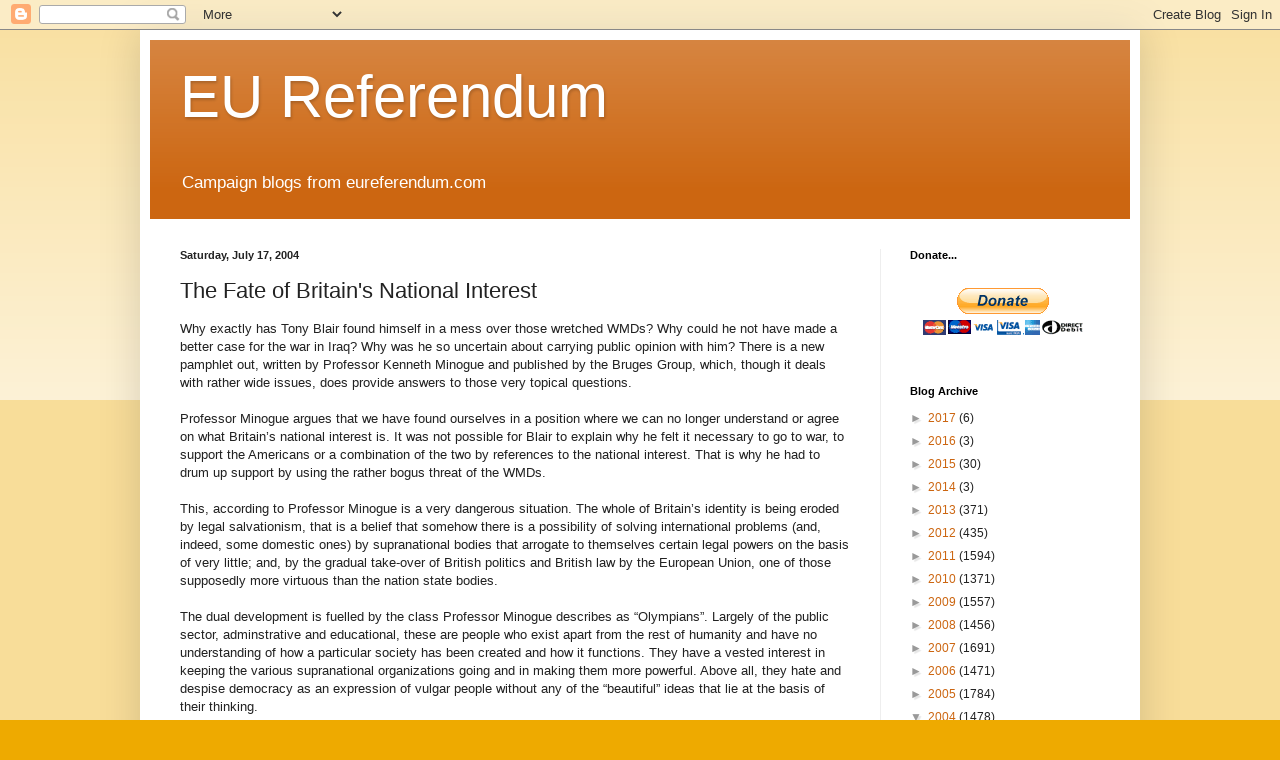

--- FILE ---
content_type: text/html; charset=UTF-8
request_url: https://eureferendum.blogspot.com/b/stats?style=BLACK_TRANSPARENT&timeRange=ALL_TIME&token=APq4FmCht3M_H4w2xHFOt4H5m8jmDxdtzF4fneTR4qq45tKvsjBea28SakZYmp-u9TzsxApL1w_qbg3TtoESTjaavmKZHOF2Iw
body_size: -40
content:
{"total":21664848,"sparklineOptions":{"backgroundColor":{"fillOpacity":0.1,"fill":"#000000"},"series":[{"areaOpacity":0.3,"color":"#202020"}]},"sparklineData":[[0,7],[1,9],[2,7],[3,7],[4,8],[5,7],[6,8],[7,10],[8,19],[9,9],[10,11],[11,8],[12,10],[13,8],[14,15],[15,18],[16,18],[17,68],[18,39],[19,23],[20,12],[21,17],[22,18],[23,12],[24,41],[25,100],[26,75],[27,37],[28,33],[29,2]],"nextTickMs":11920}